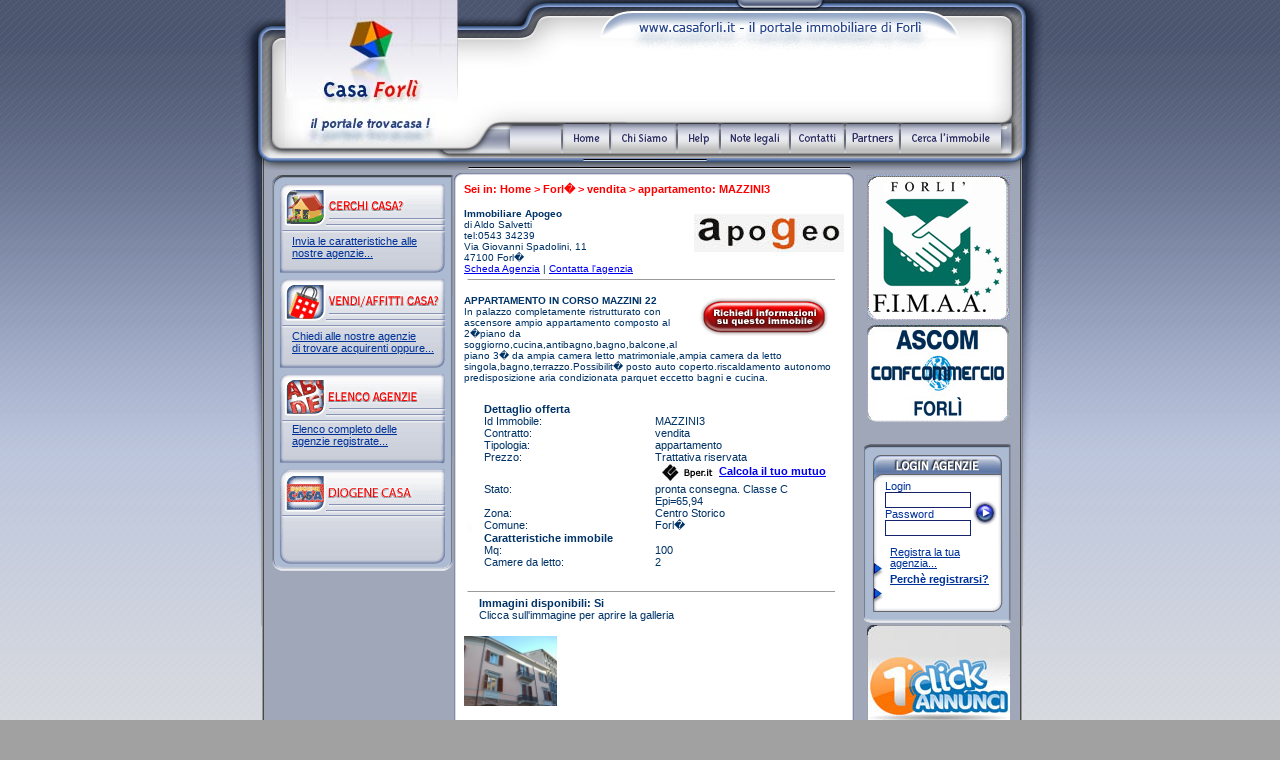

--- FILE ---
content_type: text/html; charset=UTF-8
request_url: http://www.casaforli.it/vendita/appartamento/Forli/Immobiliare_Apogeo_289.htm
body_size: 17297
content:

<!DOCTYPE HTML PUBLIC "-//W3C//DTD HTML 4.01 Transitional//EN"
"http://www.w3.org/TR/html4/loose.dtd">
<html>
<head>
<title>appartamento in vendita a Forl� codice:MAZZINI3 - Casa Forli</title>

<meta name="description" content="Casa Forli vendita appartamento a Forli zona Centro Storico. Appartamento in corso mazzini 22" />

<meta name="keywords" content="casa Forli, cerco casa Forli, immobili Forli, vendita immobili Forli, immobili in vendita Forli, case affitto Forli, case vendita Forli, affitto casa Forli, vendita casa Forli" />

<meta http-equiv="Content-Type" content="text/html; charset=iso-8859-1">

<script type="text/javascript" src="/js/mootools.v1.1.js"></script>
<script type="text/javascript" src="/js/slimbox.js"></script>
<link rel="stylesheet" href="/css/slimbox.css" type="text/css" media="screen" />

<link rel="stylesheet" type="text/css" href="/css/portale-casa.css" />
        <style type="text/css">
            #ajax-banner {
                width: 149px;
                height:144px;
				margin-top:5px;
                text-align: center;
				color:red;
            }
            #ajax-banner_3 {float:right; left: 65px; text-align:center; width:440px; height:50px; padding-right: 75px; padding-top: 5px; font-size:12px; font-family:Verdana, Arial, Helvetica, sans-serif;  color:#FFFFFF 
            } #ajax-banner_4 {

                width: 180px;

                height:105px;

				margin-top:105px;

                text-align: center;

				color:red;

            }#ajax-banner_2 {
                width: 149px;
                height:144px;
				margin-top:5px;
                text-align: center;
				color:red;
            }
        </style>
<script type="text/javascript" src="/ajax-banner_2.js"></script>
<script type="text/javascript" src="/ajax-banner_3.js"></script><script type="text/javascript" src="/ajax-banner_4.js"></script>
<script type="text/javascript" src="/ajax-banner.js"></script>
<script type="text/javascript" src="/carica-funzioni.js"></script>

<script>

// Script Source: CodeLifter.com
// Copyright 2003
// Do not remove this notice.

// SETUPS:
// ===============================

// Set the horizontal and vertical position for the popup

PositionX = 100;
PositionY = 100;

// Set these value approximately 20 pixels greater than the
// size of the largest image to be used (needed for Netscape)

defaultWidth  = 500;
defaultHeight = 500;

// Set autoclose true to have the window close automatically
// Set autoclose false to allow multiple popup windows

var AutoClose = true;

// Do not edit below this line...
// ================================
if (parseInt(navigator.appVersion.charAt(0))>=4){
var isNN=(navigator.appName=="Netscape")?1:0;
var isIE=(navigator.appName.indexOf("Microsoft")!=-1)?1:0;}
var optNN='scrollbars=no,width='+defaultWidth+',height='+defaultHeight+',left='+PositionX+',top='+PositionY;
var optIE='scrollbars=no,width=150,height=100,left='+PositionX+',top='+PositionY;
function popImage(imageURL,imageTitle){
if (isNN){imgWin=window.open('about:blank','',optNN);}
if (isIE){imgWin=window.open('about:blank','',optIE);}
with (imgWin.document){
writeln('<html><head><title>Loading...</title><style>body{margin:0px;}</style>');writeln('<sc'+'ript>');
writeln('var isNN,isIE;');writeln('if (parseInt(navigator.appVersion.charAt(0))>=4){');
writeln('isNN=(navigator.appName=="Netscape")?1:0;');writeln('isIE=(navigator.appName.indexOf("Microsoft")!=-1)?1:0;}');
writeln('function reSizeToImage(){');writeln('if (isIE){');writeln('window.resizeTo(100,100);');
writeln('width=100-(document.body.clientWidth-document.images[0].width);');
writeln('height=100-(document.body.clientHeight-document.images[0].height);');
writeln('window.resizeTo(width,height);}');writeln('if (isNN){');       
writeln('window.innerWidth=document.images["George"].width;');writeln('window.innerHeight=document.images["George"].height;}}');
writeln('function doTitle(){document.title="'+imageTitle+'";}');writeln('</sc'+'ript>');
if (!AutoClose) writeln('</head><body bgcolor=000000 scroll="no" onload="reSizeToImage();doTitle();self.focus()">')
else writeln('</head><body bgcolor=000000 scroll="no" onload="reSizeToImage();doTitle();self.focus()" onblur="self.close()">');
writeln('<img name="George" src='+imageURL+' style="display:block"></body></html>');
close();		
}}

</script>
</head>

<body>

<div id="testata">		
		<img style="text-align:left; float: right; padding-right:78px;" src="/images/custom/header-forli.jpg" />
		<a href="http://www.casaforli.it/"><img style="text-align:left; float: left; padding-left:48px;"  border="0"  src="/images/custom/casa-forli.jpg" alt="Home Page"/></a>

		<div id="ajax-banner_3" name="26"></div>		
	<div style="float:left; margin-top:15px; margin-left: 105px;  height:28px; width:46px;"><a href="/index.php"><img border="0" src="/images/menu_home.gif" /></a></div>
	<div style="float:left; margin-top:15px; margin-left: 2px;  height:28px; width:65px;"><a href="/chisiamo.php"><img border="0" src="/images/menu_chisiamo.gif" /></a></div>
	<div style="float:left; margin-top:15px; margin-left: 2px;  height:28px; width:41px;"><a href="/help.php"><img border="0" src="/images/menu_help.gif" /></a></div>

	<div style="float:left; margin-top:15px; margin-left: 2px;  height:28px; width:68px;"><a href="/legali.php"><img border="0" src="/images/menu_notelegali.gif" /></a></div>
	<div style="float:left; margin-top:15px; margin-left: 2px;  height:28px; width:53px;"><a href="/informazioni/agenzia-immobiliare.html"><img border="0" src="/images/menu_contatti.gif" /></a></div>
<div style="float:left; margin-top:15px; margin-left: 2px;  height:28px; width:53px;"><a href="/partner.php"><img border="0" src="/images/menu_partner.gif" /></a></div>
	<div style="float:left; margin-top:15px; margin-left: 2px;  height:28px; width:100px;"><a href="/informazioni/ricerca-casa.html"><img border="0" src="/images/menu_cerca.gif" /></a></div>
</div>
<div id="base">
<div id="base2">
<div class="left">
	<a style="color:#003399;" href="http://www.casaforli.it/informazioni/cerco-casa.htm" title="Cerco casa">
		<div class="tre_box_sx" style="left: 10px; margin-right:10px; top: 10px; height:85px;"> 
		<div class="tre_box_sx" style="left: 10px; top: 50px;"> 
			<a style="color:#003399;" href="http://www.casaforli.it/informazioni/cerco-casa.htm" title="Cerco casa">Invia le caratteristiche alle <br /> nostre agenzie...</a> 
		</div>
	</a> 
		</div>
					<a style="color:#003399;" href="http://www.casaforli.it/informazioni/vendo-affitto-casa.html" title="Vendo affitto casa">
		<div class="tre_box_sx" style="left: 10px; margin-right:10px; top: 20px; height:85px; "> 
		<div class="tre_box_sx" style="left: 10px; top: 50px;"> 
			<a style="color:#003399;" href="http://www.casaforli.it/informazioni/vendo-affitto-casa.html" title="Vendo affitto casa">Chiedi alle nostre agenzie <br />di trovare acquirenti oppure...</a> 
		</div>
		</a> 
		</div>
			<a style="color:#003399;" href="http://www.casaforli.it/agenzia_immobiliare/tutte_0.htm" title="Vendo affitto casa">
		<div class="tre_box_sx" style="left: 10px; margin-right:10px; top: 28px; height:85px;"> 
		<div class="tre_box_sx" style="left: 10px;top: 50px;"> 
			<a style="color:#003399;" href="http://www.casaforli.it/agenzia_immobiliare/tutte_0.htm" title="Vendo affitto casa">Elenco completo delle <br />agenzie registrate...</a> 
		</div>
		</a> 
		</div>
		<a style="color:#003399;" href="http://www.diogenecasa.it" target="_blank">
		<div class="tre_box_sx" style="left: 10px; margin-right:10px; top: 50px; height:40px; cursor:pointer; "> 
	
		</a></div>
	

  </div>



	<div id="right">
          <div style="height: 144px; margin-top: 5px; text-align: center; width: 149px;">
          <a href="http://www.fimaa.it/?casaforli" target="_blank">
            <img src="http://www.casaforli.it/images/banner/fimaa.jpg" alt="" />
          </a>
        </div>
        <div style="height: 144px; margin-top: 5px; text-align: center; width: 149px;">
          <a href="http://www.ascomfo.it/?casaforli" target="_blank">
            <img src="http://www.casaforli.it/images/banner/ascom.jpg" alt="" />
          </a>
        </div>
		
		<div style="position:relative; text-align: left;  left: 21px; font-family:Arial, Helvetica, sans-serif; font-size:11px; color: #003399">
			<br />
				<form name="login" method="post" action="http://www.casaforli.it/admin/gateway.php">
	<input type="hidden" name="partenza" value="http://www.casaforli.it/" />
					Login<br />
					<input type="text" name="user" class="autenticazione"/><br />
					Password<br />
					<input type="password" name="password" class="autenticazione"/><br />
					<input style="position: relative; top: -35px; left: 88px;" name="newsletter" type="image" src="/images/submit.jpg" alt="newsletter" title="newsletter" />		
					<input type="hidden" name="portale" value="1" />
					<input type="hidden" name="url" value="http://www.casaforli.it/" />
					<input type="hidden" name="citta" value="Forli" />
				</form>			

					<div style="position:relative; text-align: left; margin-top: -13px; left: 5px; font-family:Arial, Helvetica, sans-serif; font-size:11px; color: #003399">
						<span style="line-height:11px">
							<a style="color:#003399;" href="/richiesta_informazioni/registra_la_tua_agenzia.html">Registra la tua<br /> agenzia...</a><br />
						</span>
						<span style="line-height:20px"><a style="color:#003399;" href="/richiesta_informazioni/perche_registrarsi.html"><strong>Perch&egrave; registrarsi?</strong></a></span>
					</div>
		</div><br /><br />
		<!--<a target="_blank" href="http://www.casaforli.it/redirect.php?id=401&idgr=401&url=http://www.bper.it/mutuoapp/mutuo/calcolaRataPrima.jsp"><img border="0" src="/images/mutuoBPER.gif" alt="Il tuo mutuo  qui" /></a> -->
		<a target="_blank" href="http://www.1clickannunci.it/"><img border="0" src="/images/clickannunciPortale.jpg" alt="Gestione Portali Immobiliari" /></a>
</div>	
	
	<div id="centrale2">
		<div class="zona1">
				<span class="radice_menu">Sei in: Home &gt; Forl� &gt; vendita &gt; appartamento: MAZZINI3</span><br /><br />
		
			<div style="float:right">
			<img  src="http://www.casaforli.it/images/logo/logoapogeo.jpg" />			</div>
		<span style="font-family:Verdana, Arial, Helvetica, sans-serif; font-size: 10px;">
		<strong>Immobiliare Apogeo</strong><br />di Aldo Salvetti<br />tel:0543 34239<br />Via Giovanni Spadolini, 11<br />47100 Forl�			<br />
			
			
					<a href="http://www.casaforli.it/agenzia_immobiliare/Forli/Immobiliare_Apogeo_5_0.htm">Scheda Agenzia</a> | 
		<a href="http://www.casaforli.it/richiesta_informazioni/Immobiliare_Apogeo/Forli/vendita/appartamento_289.html">Contatta l'agenzia</a>

						</span><br /><img src="/images/riga.gif" />
				</div>
		<div class="zona2" style="padding-top:0;height:auto; padding-bottom: 0">
		<a href="http://www.casaforli.it/richiesta_informazioni/Immobiliare_Apogeo/Forli/vendita/appartamento_289.html"><img src="/images/richiedi_info.jpg" style="float:right;" border="0" /></a>
	
			<span style="font-family:Verdana, Arial, Helvetica, sans-serif; font-size: 10px; font-weight: bold; ">
			
				 APPARTAMENTO IN CORSO MAZZINI 22				<br />
			<span style="font-weight: normal;">
				 In palazzo completamente ristrutturato con ascensore ampio appartamento composto al 2�piano da soggiorno,cucina,antibagno,bagno,balcone,al piano 3� da ampia camera letto matrimoniale,ampia camera da letto singola,bagno,terrazzo.Possibilit� posto auto coperto.riscaldamento autonomo predisposizione aria condizionata parquet eccetto bagni e cucina. 			</span>
			</span>
			<table style=" margin-top:20px; margin-left:20px; width:90%; font-size:11px" cellpadding="0" cellspacing="0">
			<tr style="left:25px; font-weight: bold;">
				<td colspan="2">
				Dettaglio offerta
				</td>
			</tr>
			<tr>
				<td style="width:50%;">
				Id Immobile: 
				</td>
				<td style="width:50%;">
				 MAZZINI3				</td>
			</tr>
			<tr>
				<td style="width:50%;">
				Contratto: 
				</td>
				<td style="width:50%;">
				vendita 				</td>
			</tr>
			<tr>
				<td>
				Tipologia: 
				</td>
				<td>
				appartamento 				</td>
			</tr>
			<tr>
				<td>
				Prezzo:
				</td>
				<td>
				Trattativa riservata <br />				
				</td>
			</tr>
			<tr>
				<td colspan="2" align="center">
				<a href="http://www.casaforli.it/redirect.php?id=400&idgr=400&url=http://www.bper.it/mutuoapp/mutuo/calcolaRataPrima.jsp"  target="_blank" style="float:right; padding-top:2px;"><strong> Calcola il tuo mutuo</strong></a>
				<a href="http://www.casaforli.it/redirect.php?id=400&idgr=400&url=http://www.bper.it/mutuoapp/mutuo/calcolaRataPrima.jsp" target="_blank"><img src="http://www.casaforli.it/images/bper.jpg" border="0" title="Calcola il tuo mutuo" alt="Calcola il tuo mutuo" style="float:right" /></a>
				
				</td>
			</tr>
			<tr>
				<td valign="top">
				Stato:
				</td>
				<td>
				 pronta consegna.
Classe C Epi=65,94				</td>
			</tr>
			<tr>
				<td>
				Zona:
				</td>
				<td>
				Centro Storico				</td>
			</tr>
			<tr>
				<td>
				Comune:
				</td>
				<td>
				Forl�				</td>
			</tr>
			<!--
			</table>
			
			<table style="position:absolute; top:195px; left:25px; width:90%; font-size:11px" cellpadding="0" cellspacing="0">-->
						<tr style="left:25px; font-weight: bold;">
				<td colspan="2">Caratteristiche immobile
				</td>
			</tr>
			<tr>
				<td style="width:50%;">
				Mq: 
				</td>
				<td style="width:50%;">
				100				</td>
			</tr>			<tr>
				<td>
				Camere da letto: 
				</td>
				<td  style="width:50%;">
				2				</td>
			</tr>
			</table>
		</div>
		<div class="zona3" style="height:auto;">
		<div style="position:relative; margin-left:250px;"><!--Stampa questo annuncio-->&nbsp;</div><img src="/images/riga.gif" />
		<span style="position:relative; margin-left:15px; margin-top:0px; font-weight: bold;">Immagini disponibili: 
				Si<br /><span style="margin-left:15px; font-weight: normal;">Clicca sull'immagine per aprire la galleria</span></span><br />
			<div style="text-align:left; margin-top:15px;">
						
				<a rel="lightbox[portale]" title="" href="http://www.casaforli.it/admin/immagini-case/casa-forli_11653.jpg"><img width="93" height="70" border="0" src="http://www.casaforli.it/admin/immagini-case/mini_casa-forli_11653.jpg" alt="" /></a>
				
				
				</div>				</div>
		
		<div class="zona4" >
		
		Vedi  gli <a href="http://www.casaforli.it/immobili_tipologia/appartamenti/1_0.htm" title="appartamenti zona Casa Forli">
appartamenti presenti su Casa Forli</a><br>

		Vedi  gli <a href="http://www.casaforli.it/immobili/appartamenti/Forli-Centro_Storico-1_12_1_0.htm" title="appartamenti zona Centro Storico">
appartamenti della zona Centro Storico</a><br>

		Vedi tutti gli  <a href="http://www.casaforli.it/immobili_zona/Centro_Storico/Forli-1_12_0.htm" title="immobili zona Centro Storico">
immobili della della zona Centro Storico</a>


</div>
		
		
		
	</div>
</div>

	<div style="clear:both">
	
	</div>


<div id="footer">

  <div style="position:relative; text-align: left; top: 20px; left: 100px; font-family:Verdana, Arial, Helvetica, sans-serif; font-size:10px; color:#FFFFFF">

    &copy; 2026 Casa Forli - Tutti i diritti riservati

  </div>


  <div style="float:right; padding-top:8px; padding-right: 100px; font-family:Verdana, Arial, Helvetica, sans-serif; font-size:10px; color:#FFFFFF">

    Migliore risoluzione 1024x768 - Credits

  </div>

  <div style="position:relative; text-align: left; top: 45px; left: 200px; font-family:Arial, Helvetica, sans-serif; font-size:11px;  font-weight:bold; color:#000000">

    <div style="text-align:left;"> 


       <a href='http://www.caseravenna.it' title='Case Ravenna'>www.caseravenna.it</a> - <a href='http://www.casafaenza.it' title='Casa Faenza'>www.casafaenza.it</a> - <a href='http://www.caseamodena.it' title='Case a Modena'>www.caseamodena.it</a><br/><br/></div>

    <div align="left"><a href="http://www.logicamente.it/">Logicamente  Internet  Srl</a> - Via Vanzetti 16 -  47100 - Forl&igrave;<br/>
      tel. +39 543-795065   fax +39 543-795078 - C.F. e P.IVA 03229580406<br/>
      Iscritto al reg delle imprese di Forl&igrave;-Cesena REA 291460 - Capitale versato 10.000,00 &euro;<br/>
      <a style="color:#000000; text-decoration:underline" target="_blank" href="http://www.logicamente.it/cookie-policy/">Cookie Policy</a>
    </div>
  </div>

</div>

</div>

<script src="http://www.google-analytics.com/urchin.js" type="text/javascript">

</script>

<script type="text/javascript">

  _uacct = "UA-713541-21";

  urchinTracker();

</script>


<!-- Piwik -->
<script type="text/javascript">
  var pkBaseURL = (("https:" == document.location.protocol) ? "https://logicastats.it/" : "http://logicastats.it/");
  document.write(unescape("%3Cscript src='" + pkBaseURL + "piwik.js' type='text/javascript'%3E%3C/script%3E"));
</script>
<script type="text/javascript">
  try {
    var piwikTracker = Piwik.getTracker(pkBaseURL + "piwik.php", 2);
    piwikTracker.trackPageView();
    piwikTracker.enableLinkTracking();
  } catch( err ) {}
</script>
<noscript><p><img src="http://logicastats.it/piwik.php?idsite=2" style="border:0" alt="" /></p></noscript>
<!-- End Piwik Tracking Code -->



</body>

</html>

--- FILE ---
content_type: text/css
request_url: http://www.casaforli.it/css/portale-casa.css
body_size: 5389
content:
/* CSS Document */

body {
margin:0 auto;
text-align: center;
padding: 0px;
background-color: #A1A1A2;
background-image:url(../images/sfondo.jpg);
background-repeat:repeat-x;
}

h2 {
display:inline;
font-family:verdana; 
font-weight:bold; 
font-size:12px;
}

h1 {
display:inline;
font-family:verdana; 
color:red; 
font-weight:bold; 
font-size:14px;
}

h1.agenzia {
display:inline;
font-family:Arial,Helvetica,sans-serif;
font-size:11px;
font-weight:bold;
}


#header { text-align:left; float: right; padding-right:78px; }
#header_top {text-align:left; float: left; padding-left:48px;}
.autenticazione {border: 1px solid #16216C; width: 80px; height: 12px; font-family:Verdana, Arial, Helvetica, sans-serif; font-size:10px;}
#testata {
margin:0 auto;
text-align: left;
width:806px;
height:170px;
background-image:url(../images/testata.jpg);
}

#base {
margin:0 auto;
width:806px;
height:634px;
background-image:url(../images/base.jpg);
background-repeat:no-repeat;
}

#base2 {
margin:0 auto;
background-image:url(../images/barra.gif);
width:806px;
padding-bottom: 20px;
background-repeat:repeat-y;
background-position: 0 472px;
background-position:top center;
}

#footer {
clear: both;
margin:0 auto;
background-image:url(../images/footer.gif);
width:806px;
height:75px;
background-repeat:no-repeat;
background-position:top center;
}
#footer a {
color:#000000;
text-decoration:none;
}
#footer a:hover {
color:#000000;
text-decoration:underline;
}
#footer a:active {
color:#000000;
text-decoration:none;
}


#centrale {
position: relative;
margin: 0px 181px 0 217px;
top: 3px;
width: 400px;
height:575px;
background-image:url(../images/centrale.jpg);
background-repeat:no-repeat;
background-position:top center;
}

/* PARTE CENTRALE HOME CON AVVERTIMI */

#centraleavv {
position: relative;
margin: 0px 181px 0 217px;
top: 3px;
width: 400px;
height:1025px;
background-image:url(../images/centraleavv_7.jpg);
background-repeat:no-repeat;
background-position:top center;
}
/* PARTE CENTRALE HOME CON CERCA */

#centralecerca {
position: relative;
margin: 0px 181px 0 217px;
top: 3px;
width: 400px;
height:220px;
background-image:url(../images/centrale_cerca.gif);
background-repeat:no-repeat;
background-position:top center;
}

/* PAGINA SINGOLO IMMOBILE */

#centrale2 {
position: relative;
margin: 0px 181px 0 217px;
top: 3px;
width: 400px;
height:650px;
background-image:url(../images/centrale_ag.gif);
background-repeat:no-repeat;
background-position:center top;
}

#centrale_ag {
position: relative;
margin: 0px 181px 0 217px;
top: 3px;
width: 400px;
height:650px;
background-image:url(../images/centrale_ag.gif);
background-repeat:no-repeat;
background-position:top center;
}

#centrale_ag2 {
position: relative;
margin: 0px 181px 0 217px;
top: 3px;
width: 400px;
height:750px;
background-image:url(../images/centrale_ag2.gif);
background-repeat:no-repeat;
background-position:top center;
}

.zona1 {padding: 10px; text-align: left; font-family:Arial, Helvetica, sans-serif; font-size:11px; color: #003366}
.zona2 {position:relative; padding: 10px; text-align: left;  height: 200px; font-family:Arial, Helvetica, sans-serif; font-size:11px; color: #003366}
.zona3 {position:relative; padding: 6px 4px 10px 10px; text-align: left;  height: 180px; font-family:Arial, Helvetica, sans-serif; font-size:11px; color: #003366}
.zona4 {position:relative; padding: 6px 4px 10px 10px; text-align: left;  height: 150px; font-family:Arial, Helvetica, sans-serif; font-size:11px; color: #003366}
#right {
float:right;
margin-right: 30px;
display: inline;
width:149px;
height:600px;
background-image:url(../images/right.gif);
background-position:center;
background-repeat:no-repeat;

}
.left {
float:left;
margin-left: 35px;
margin-top: 5px;
width:182px;
height:506px;
display: inline;
background-image:url(../images/left.gif);
background-position:center;
background-repeat:no-repeat;
}

/* TESTO */

.desc_form {
text-align: right;
font-family:Verdana, Arial, Helvetica, sans-serif;
font-size:11px;
color: #000000
}

/* I TRE BOX IN ALTRO A SINISTRA */
.tre_box_sx {
position:relative; text-align: left; top: 190px; left: 20px; font-family:Arial, Helvetica, sans-serif; font-size:11px; 
}

/* I TRE BOX IN ALTRO A SINISTRA */
.radice_menu {
font-family:Arial, Helvetica, sans-serif; font-size:11px; 
color:red;
font-weight:bold;
}

form {
display:inline;
}

a.elencoag:link {
	color: #FF0000;
	text-decoration: none;
}
a.elencoag:hover {
	color: #FF0000;
	text-decoration: none;
}
a.elencoag:visited {
	color: #FF0000;
	text-decoration: none;
}

#zonacentrale1{
font-family:Arial, Helvetica, sans-serif; font-size:11px;
}
#zonacentrale2{margin: 0px 181px 0px 217px; width:400px; position:relative;}

#zonacentrale3_repeat {margin: 0 auto; width:400px; position:relative; background-image:url(/images/centrale_ag_rpt.gif);}

#zonacentrale4_restringimento {margin: 0 auto; width:385px; text-align:left}

div.box_immobile{
background-color:#F4F4F4; 
margin: 1px auto; 
margin-left: 2px; 
width:375px; 
height: 85px;
border-left:1px solid #1D3487; 
border-right:1px solid #1D3487; 
border-bottom:1px solid #1D3487; 
font-size:11px;  
font-family:Verdana, Arial, Helvetica, sans-serif
}

div.box_immobile_alto{
width:380px;
height:13px;
margin-bottom:-1px;
}

span.nomeagenzia{
position:relative; 
color:red; 
font-family:Verdana, Arial, Helvetica, sans-serif; 
font-weight:bold; 
left:10px; 
top:-10px;
}

--- FILE ---
content_type: application/javascript
request_url: http://www.casaforli.it/ajax-banner_4.js
body_size: 2071
content:
function makeHttpRequest4(url4, callback_function4, return_xml4)
{
   var http_request4 = false;

   if (window.XMLHttpRequest) { // Mozilla, Safari,...
       http_request4 = new XMLHttpRequest();
       if (http_request4.overrideMimeType) {
           http_request4.overrideMimeType('text/xml');
       }

   } else if (window.ActiveXObject) { // IE
       try {
           http_request4 = new ActiveXObject("Msxml2.XMLHTTP");
       } catch (e) {
           try {
               http_request4 = new ActiveXObject("Microsoft.XMLHTTP");
           } catch (e) {}
       }
   }

   if (!http_request4) {
       alert('Unfortunatelly you browser doesn\'t support this feature.');
       return false;
   }
   http_request4.onreadystatechange = function() {
       if (http_request4.readyState == 4) {
           if (http_request4.status == 200) {
               if (return_xml4) {
                   eval(callback_function4 + '(http_request4.responseXML)');
               } else {
                   eval(callback_function4 + '(http_request4.responseText)');
               }
           } else {
           }
       }
   }
   http_request4.open('GET', url4, true);
   http_request4.send(null);
}

function loadBanner4(xml4)
{
    var html_content4 = xml4.getElementsByTagName('content4').item(0).firstChild.nodeValue;
    var reload_after4 = xml4.getElementsByTagName('reload4').item(0).firstChild.nodeValue;
	
	document.getElementById('ajax-banner_4').innerHTML = html_content4;
    try {
        clearTimeout(to4);
    } catch (e) {}

    to4 = setTimeout("nextAd4()", parseInt(reload_after4));
}

function nextAd4()
{
	
	//var numero_set = document.getElementById('ajax-banner').value;
	
	var numero_set4 = document.getElementById("ajax-banner_4").getAttribute('name');
	
	//alert(numero_set4);
    var now4 = new Date();	
	var url4 = '/ajax-banner_4.php?valore='+numero_set4+'&&ts=' + now4.getTime();
	
	//alert (url4);
    makeHttpRequest(url4, 'loadBanner4', true);

}

//window.onload = nextAd2;